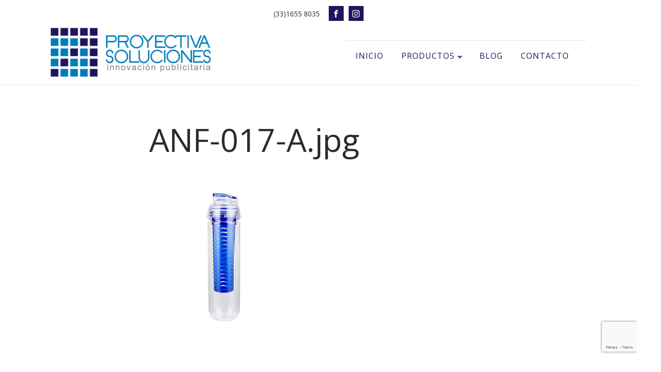

--- FILE ---
content_type: text/html; charset=utf-8
request_url: https://www.google.com/recaptcha/api2/anchor?ar=1&k=6LcwqdEoAAAAAEw0_i6a7GtYU-0RHzlh4KdPAHvl&co=aHR0cHM6Ly9wcm95ZWN0aXZhc29sdWNpb25lcy5jb206NDQz&hl=en&v=N67nZn4AqZkNcbeMu4prBgzg&size=invisible&anchor-ms=20000&execute-ms=30000&cb=su5sat91l53k
body_size: 48836
content:
<!DOCTYPE HTML><html dir="ltr" lang="en"><head><meta http-equiv="Content-Type" content="text/html; charset=UTF-8">
<meta http-equiv="X-UA-Compatible" content="IE=edge">
<title>reCAPTCHA</title>
<style type="text/css">
/* cyrillic-ext */
@font-face {
  font-family: 'Roboto';
  font-style: normal;
  font-weight: 400;
  font-stretch: 100%;
  src: url(//fonts.gstatic.com/s/roboto/v48/KFO7CnqEu92Fr1ME7kSn66aGLdTylUAMa3GUBHMdazTgWw.woff2) format('woff2');
  unicode-range: U+0460-052F, U+1C80-1C8A, U+20B4, U+2DE0-2DFF, U+A640-A69F, U+FE2E-FE2F;
}
/* cyrillic */
@font-face {
  font-family: 'Roboto';
  font-style: normal;
  font-weight: 400;
  font-stretch: 100%;
  src: url(//fonts.gstatic.com/s/roboto/v48/KFO7CnqEu92Fr1ME7kSn66aGLdTylUAMa3iUBHMdazTgWw.woff2) format('woff2');
  unicode-range: U+0301, U+0400-045F, U+0490-0491, U+04B0-04B1, U+2116;
}
/* greek-ext */
@font-face {
  font-family: 'Roboto';
  font-style: normal;
  font-weight: 400;
  font-stretch: 100%;
  src: url(//fonts.gstatic.com/s/roboto/v48/KFO7CnqEu92Fr1ME7kSn66aGLdTylUAMa3CUBHMdazTgWw.woff2) format('woff2');
  unicode-range: U+1F00-1FFF;
}
/* greek */
@font-face {
  font-family: 'Roboto';
  font-style: normal;
  font-weight: 400;
  font-stretch: 100%;
  src: url(//fonts.gstatic.com/s/roboto/v48/KFO7CnqEu92Fr1ME7kSn66aGLdTylUAMa3-UBHMdazTgWw.woff2) format('woff2');
  unicode-range: U+0370-0377, U+037A-037F, U+0384-038A, U+038C, U+038E-03A1, U+03A3-03FF;
}
/* math */
@font-face {
  font-family: 'Roboto';
  font-style: normal;
  font-weight: 400;
  font-stretch: 100%;
  src: url(//fonts.gstatic.com/s/roboto/v48/KFO7CnqEu92Fr1ME7kSn66aGLdTylUAMawCUBHMdazTgWw.woff2) format('woff2');
  unicode-range: U+0302-0303, U+0305, U+0307-0308, U+0310, U+0312, U+0315, U+031A, U+0326-0327, U+032C, U+032F-0330, U+0332-0333, U+0338, U+033A, U+0346, U+034D, U+0391-03A1, U+03A3-03A9, U+03B1-03C9, U+03D1, U+03D5-03D6, U+03F0-03F1, U+03F4-03F5, U+2016-2017, U+2034-2038, U+203C, U+2040, U+2043, U+2047, U+2050, U+2057, U+205F, U+2070-2071, U+2074-208E, U+2090-209C, U+20D0-20DC, U+20E1, U+20E5-20EF, U+2100-2112, U+2114-2115, U+2117-2121, U+2123-214F, U+2190, U+2192, U+2194-21AE, U+21B0-21E5, U+21F1-21F2, U+21F4-2211, U+2213-2214, U+2216-22FF, U+2308-230B, U+2310, U+2319, U+231C-2321, U+2336-237A, U+237C, U+2395, U+239B-23B7, U+23D0, U+23DC-23E1, U+2474-2475, U+25AF, U+25B3, U+25B7, U+25BD, U+25C1, U+25CA, U+25CC, U+25FB, U+266D-266F, U+27C0-27FF, U+2900-2AFF, U+2B0E-2B11, U+2B30-2B4C, U+2BFE, U+3030, U+FF5B, U+FF5D, U+1D400-1D7FF, U+1EE00-1EEFF;
}
/* symbols */
@font-face {
  font-family: 'Roboto';
  font-style: normal;
  font-weight: 400;
  font-stretch: 100%;
  src: url(//fonts.gstatic.com/s/roboto/v48/KFO7CnqEu92Fr1ME7kSn66aGLdTylUAMaxKUBHMdazTgWw.woff2) format('woff2');
  unicode-range: U+0001-000C, U+000E-001F, U+007F-009F, U+20DD-20E0, U+20E2-20E4, U+2150-218F, U+2190, U+2192, U+2194-2199, U+21AF, U+21E6-21F0, U+21F3, U+2218-2219, U+2299, U+22C4-22C6, U+2300-243F, U+2440-244A, U+2460-24FF, U+25A0-27BF, U+2800-28FF, U+2921-2922, U+2981, U+29BF, U+29EB, U+2B00-2BFF, U+4DC0-4DFF, U+FFF9-FFFB, U+10140-1018E, U+10190-1019C, U+101A0, U+101D0-101FD, U+102E0-102FB, U+10E60-10E7E, U+1D2C0-1D2D3, U+1D2E0-1D37F, U+1F000-1F0FF, U+1F100-1F1AD, U+1F1E6-1F1FF, U+1F30D-1F30F, U+1F315, U+1F31C, U+1F31E, U+1F320-1F32C, U+1F336, U+1F378, U+1F37D, U+1F382, U+1F393-1F39F, U+1F3A7-1F3A8, U+1F3AC-1F3AF, U+1F3C2, U+1F3C4-1F3C6, U+1F3CA-1F3CE, U+1F3D4-1F3E0, U+1F3ED, U+1F3F1-1F3F3, U+1F3F5-1F3F7, U+1F408, U+1F415, U+1F41F, U+1F426, U+1F43F, U+1F441-1F442, U+1F444, U+1F446-1F449, U+1F44C-1F44E, U+1F453, U+1F46A, U+1F47D, U+1F4A3, U+1F4B0, U+1F4B3, U+1F4B9, U+1F4BB, U+1F4BF, U+1F4C8-1F4CB, U+1F4D6, U+1F4DA, U+1F4DF, U+1F4E3-1F4E6, U+1F4EA-1F4ED, U+1F4F7, U+1F4F9-1F4FB, U+1F4FD-1F4FE, U+1F503, U+1F507-1F50B, U+1F50D, U+1F512-1F513, U+1F53E-1F54A, U+1F54F-1F5FA, U+1F610, U+1F650-1F67F, U+1F687, U+1F68D, U+1F691, U+1F694, U+1F698, U+1F6AD, U+1F6B2, U+1F6B9-1F6BA, U+1F6BC, U+1F6C6-1F6CF, U+1F6D3-1F6D7, U+1F6E0-1F6EA, U+1F6F0-1F6F3, U+1F6F7-1F6FC, U+1F700-1F7FF, U+1F800-1F80B, U+1F810-1F847, U+1F850-1F859, U+1F860-1F887, U+1F890-1F8AD, U+1F8B0-1F8BB, U+1F8C0-1F8C1, U+1F900-1F90B, U+1F93B, U+1F946, U+1F984, U+1F996, U+1F9E9, U+1FA00-1FA6F, U+1FA70-1FA7C, U+1FA80-1FA89, U+1FA8F-1FAC6, U+1FACE-1FADC, U+1FADF-1FAE9, U+1FAF0-1FAF8, U+1FB00-1FBFF;
}
/* vietnamese */
@font-face {
  font-family: 'Roboto';
  font-style: normal;
  font-weight: 400;
  font-stretch: 100%;
  src: url(//fonts.gstatic.com/s/roboto/v48/KFO7CnqEu92Fr1ME7kSn66aGLdTylUAMa3OUBHMdazTgWw.woff2) format('woff2');
  unicode-range: U+0102-0103, U+0110-0111, U+0128-0129, U+0168-0169, U+01A0-01A1, U+01AF-01B0, U+0300-0301, U+0303-0304, U+0308-0309, U+0323, U+0329, U+1EA0-1EF9, U+20AB;
}
/* latin-ext */
@font-face {
  font-family: 'Roboto';
  font-style: normal;
  font-weight: 400;
  font-stretch: 100%;
  src: url(//fonts.gstatic.com/s/roboto/v48/KFO7CnqEu92Fr1ME7kSn66aGLdTylUAMa3KUBHMdazTgWw.woff2) format('woff2');
  unicode-range: U+0100-02BA, U+02BD-02C5, U+02C7-02CC, U+02CE-02D7, U+02DD-02FF, U+0304, U+0308, U+0329, U+1D00-1DBF, U+1E00-1E9F, U+1EF2-1EFF, U+2020, U+20A0-20AB, U+20AD-20C0, U+2113, U+2C60-2C7F, U+A720-A7FF;
}
/* latin */
@font-face {
  font-family: 'Roboto';
  font-style: normal;
  font-weight: 400;
  font-stretch: 100%;
  src: url(//fonts.gstatic.com/s/roboto/v48/KFO7CnqEu92Fr1ME7kSn66aGLdTylUAMa3yUBHMdazQ.woff2) format('woff2');
  unicode-range: U+0000-00FF, U+0131, U+0152-0153, U+02BB-02BC, U+02C6, U+02DA, U+02DC, U+0304, U+0308, U+0329, U+2000-206F, U+20AC, U+2122, U+2191, U+2193, U+2212, U+2215, U+FEFF, U+FFFD;
}
/* cyrillic-ext */
@font-face {
  font-family: 'Roboto';
  font-style: normal;
  font-weight: 500;
  font-stretch: 100%;
  src: url(//fonts.gstatic.com/s/roboto/v48/KFO7CnqEu92Fr1ME7kSn66aGLdTylUAMa3GUBHMdazTgWw.woff2) format('woff2');
  unicode-range: U+0460-052F, U+1C80-1C8A, U+20B4, U+2DE0-2DFF, U+A640-A69F, U+FE2E-FE2F;
}
/* cyrillic */
@font-face {
  font-family: 'Roboto';
  font-style: normal;
  font-weight: 500;
  font-stretch: 100%;
  src: url(//fonts.gstatic.com/s/roboto/v48/KFO7CnqEu92Fr1ME7kSn66aGLdTylUAMa3iUBHMdazTgWw.woff2) format('woff2');
  unicode-range: U+0301, U+0400-045F, U+0490-0491, U+04B0-04B1, U+2116;
}
/* greek-ext */
@font-face {
  font-family: 'Roboto';
  font-style: normal;
  font-weight: 500;
  font-stretch: 100%;
  src: url(//fonts.gstatic.com/s/roboto/v48/KFO7CnqEu92Fr1ME7kSn66aGLdTylUAMa3CUBHMdazTgWw.woff2) format('woff2');
  unicode-range: U+1F00-1FFF;
}
/* greek */
@font-face {
  font-family: 'Roboto';
  font-style: normal;
  font-weight: 500;
  font-stretch: 100%;
  src: url(//fonts.gstatic.com/s/roboto/v48/KFO7CnqEu92Fr1ME7kSn66aGLdTylUAMa3-UBHMdazTgWw.woff2) format('woff2');
  unicode-range: U+0370-0377, U+037A-037F, U+0384-038A, U+038C, U+038E-03A1, U+03A3-03FF;
}
/* math */
@font-face {
  font-family: 'Roboto';
  font-style: normal;
  font-weight: 500;
  font-stretch: 100%;
  src: url(//fonts.gstatic.com/s/roboto/v48/KFO7CnqEu92Fr1ME7kSn66aGLdTylUAMawCUBHMdazTgWw.woff2) format('woff2');
  unicode-range: U+0302-0303, U+0305, U+0307-0308, U+0310, U+0312, U+0315, U+031A, U+0326-0327, U+032C, U+032F-0330, U+0332-0333, U+0338, U+033A, U+0346, U+034D, U+0391-03A1, U+03A3-03A9, U+03B1-03C9, U+03D1, U+03D5-03D6, U+03F0-03F1, U+03F4-03F5, U+2016-2017, U+2034-2038, U+203C, U+2040, U+2043, U+2047, U+2050, U+2057, U+205F, U+2070-2071, U+2074-208E, U+2090-209C, U+20D0-20DC, U+20E1, U+20E5-20EF, U+2100-2112, U+2114-2115, U+2117-2121, U+2123-214F, U+2190, U+2192, U+2194-21AE, U+21B0-21E5, U+21F1-21F2, U+21F4-2211, U+2213-2214, U+2216-22FF, U+2308-230B, U+2310, U+2319, U+231C-2321, U+2336-237A, U+237C, U+2395, U+239B-23B7, U+23D0, U+23DC-23E1, U+2474-2475, U+25AF, U+25B3, U+25B7, U+25BD, U+25C1, U+25CA, U+25CC, U+25FB, U+266D-266F, U+27C0-27FF, U+2900-2AFF, U+2B0E-2B11, U+2B30-2B4C, U+2BFE, U+3030, U+FF5B, U+FF5D, U+1D400-1D7FF, U+1EE00-1EEFF;
}
/* symbols */
@font-face {
  font-family: 'Roboto';
  font-style: normal;
  font-weight: 500;
  font-stretch: 100%;
  src: url(//fonts.gstatic.com/s/roboto/v48/KFO7CnqEu92Fr1ME7kSn66aGLdTylUAMaxKUBHMdazTgWw.woff2) format('woff2');
  unicode-range: U+0001-000C, U+000E-001F, U+007F-009F, U+20DD-20E0, U+20E2-20E4, U+2150-218F, U+2190, U+2192, U+2194-2199, U+21AF, U+21E6-21F0, U+21F3, U+2218-2219, U+2299, U+22C4-22C6, U+2300-243F, U+2440-244A, U+2460-24FF, U+25A0-27BF, U+2800-28FF, U+2921-2922, U+2981, U+29BF, U+29EB, U+2B00-2BFF, U+4DC0-4DFF, U+FFF9-FFFB, U+10140-1018E, U+10190-1019C, U+101A0, U+101D0-101FD, U+102E0-102FB, U+10E60-10E7E, U+1D2C0-1D2D3, U+1D2E0-1D37F, U+1F000-1F0FF, U+1F100-1F1AD, U+1F1E6-1F1FF, U+1F30D-1F30F, U+1F315, U+1F31C, U+1F31E, U+1F320-1F32C, U+1F336, U+1F378, U+1F37D, U+1F382, U+1F393-1F39F, U+1F3A7-1F3A8, U+1F3AC-1F3AF, U+1F3C2, U+1F3C4-1F3C6, U+1F3CA-1F3CE, U+1F3D4-1F3E0, U+1F3ED, U+1F3F1-1F3F3, U+1F3F5-1F3F7, U+1F408, U+1F415, U+1F41F, U+1F426, U+1F43F, U+1F441-1F442, U+1F444, U+1F446-1F449, U+1F44C-1F44E, U+1F453, U+1F46A, U+1F47D, U+1F4A3, U+1F4B0, U+1F4B3, U+1F4B9, U+1F4BB, U+1F4BF, U+1F4C8-1F4CB, U+1F4D6, U+1F4DA, U+1F4DF, U+1F4E3-1F4E6, U+1F4EA-1F4ED, U+1F4F7, U+1F4F9-1F4FB, U+1F4FD-1F4FE, U+1F503, U+1F507-1F50B, U+1F50D, U+1F512-1F513, U+1F53E-1F54A, U+1F54F-1F5FA, U+1F610, U+1F650-1F67F, U+1F687, U+1F68D, U+1F691, U+1F694, U+1F698, U+1F6AD, U+1F6B2, U+1F6B9-1F6BA, U+1F6BC, U+1F6C6-1F6CF, U+1F6D3-1F6D7, U+1F6E0-1F6EA, U+1F6F0-1F6F3, U+1F6F7-1F6FC, U+1F700-1F7FF, U+1F800-1F80B, U+1F810-1F847, U+1F850-1F859, U+1F860-1F887, U+1F890-1F8AD, U+1F8B0-1F8BB, U+1F8C0-1F8C1, U+1F900-1F90B, U+1F93B, U+1F946, U+1F984, U+1F996, U+1F9E9, U+1FA00-1FA6F, U+1FA70-1FA7C, U+1FA80-1FA89, U+1FA8F-1FAC6, U+1FACE-1FADC, U+1FADF-1FAE9, U+1FAF0-1FAF8, U+1FB00-1FBFF;
}
/* vietnamese */
@font-face {
  font-family: 'Roboto';
  font-style: normal;
  font-weight: 500;
  font-stretch: 100%;
  src: url(//fonts.gstatic.com/s/roboto/v48/KFO7CnqEu92Fr1ME7kSn66aGLdTylUAMa3OUBHMdazTgWw.woff2) format('woff2');
  unicode-range: U+0102-0103, U+0110-0111, U+0128-0129, U+0168-0169, U+01A0-01A1, U+01AF-01B0, U+0300-0301, U+0303-0304, U+0308-0309, U+0323, U+0329, U+1EA0-1EF9, U+20AB;
}
/* latin-ext */
@font-face {
  font-family: 'Roboto';
  font-style: normal;
  font-weight: 500;
  font-stretch: 100%;
  src: url(//fonts.gstatic.com/s/roboto/v48/KFO7CnqEu92Fr1ME7kSn66aGLdTylUAMa3KUBHMdazTgWw.woff2) format('woff2');
  unicode-range: U+0100-02BA, U+02BD-02C5, U+02C7-02CC, U+02CE-02D7, U+02DD-02FF, U+0304, U+0308, U+0329, U+1D00-1DBF, U+1E00-1E9F, U+1EF2-1EFF, U+2020, U+20A0-20AB, U+20AD-20C0, U+2113, U+2C60-2C7F, U+A720-A7FF;
}
/* latin */
@font-face {
  font-family: 'Roboto';
  font-style: normal;
  font-weight: 500;
  font-stretch: 100%;
  src: url(//fonts.gstatic.com/s/roboto/v48/KFO7CnqEu92Fr1ME7kSn66aGLdTylUAMa3yUBHMdazQ.woff2) format('woff2');
  unicode-range: U+0000-00FF, U+0131, U+0152-0153, U+02BB-02BC, U+02C6, U+02DA, U+02DC, U+0304, U+0308, U+0329, U+2000-206F, U+20AC, U+2122, U+2191, U+2193, U+2212, U+2215, U+FEFF, U+FFFD;
}
/* cyrillic-ext */
@font-face {
  font-family: 'Roboto';
  font-style: normal;
  font-weight: 900;
  font-stretch: 100%;
  src: url(//fonts.gstatic.com/s/roboto/v48/KFO7CnqEu92Fr1ME7kSn66aGLdTylUAMa3GUBHMdazTgWw.woff2) format('woff2');
  unicode-range: U+0460-052F, U+1C80-1C8A, U+20B4, U+2DE0-2DFF, U+A640-A69F, U+FE2E-FE2F;
}
/* cyrillic */
@font-face {
  font-family: 'Roboto';
  font-style: normal;
  font-weight: 900;
  font-stretch: 100%;
  src: url(//fonts.gstatic.com/s/roboto/v48/KFO7CnqEu92Fr1ME7kSn66aGLdTylUAMa3iUBHMdazTgWw.woff2) format('woff2');
  unicode-range: U+0301, U+0400-045F, U+0490-0491, U+04B0-04B1, U+2116;
}
/* greek-ext */
@font-face {
  font-family: 'Roboto';
  font-style: normal;
  font-weight: 900;
  font-stretch: 100%;
  src: url(//fonts.gstatic.com/s/roboto/v48/KFO7CnqEu92Fr1ME7kSn66aGLdTylUAMa3CUBHMdazTgWw.woff2) format('woff2');
  unicode-range: U+1F00-1FFF;
}
/* greek */
@font-face {
  font-family: 'Roboto';
  font-style: normal;
  font-weight: 900;
  font-stretch: 100%;
  src: url(//fonts.gstatic.com/s/roboto/v48/KFO7CnqEu92Fr1ME7kSn66aGLdTylUAMa3-UBHMdazTgWw.woff2) format('woff2');
  unicode-range: U+0370-0377, U+037A-037F, U+0384-038A, U+038C, U+038E-03A1, U+03A3-03FF;
}
/* math */
@font-face {
  font-family: 'Roboto';
  font-style: normal;
  font-weight: 900;
  font-stretch: 100%;
  src: url(//fonts.gstatic.com/s/roboto/v48/KFO7CnqEu92Fr1ME7kSn66aGLdTylUAMawCUBHMdazTgWw.woff2) format('woff2');
  unicode-range: U+0302-0303, U+0305, U+0307-0308, U+0310, U+0312, U+0315, U+031A, U+0326-0327, U+032C, U+032F-0330, U+0332-0333, U+0338, U+033A, U+0346, U+034D, U+0391-03A1, U+03A3-03A9, U+03B1-03C9, U+03D1, U+03D5-03D6, U+03F0-03F1, U+03F4-03F5, U+2016-2017, U+2034-2038, U+203C, U+2040, U+2043, U+2047, U+2050, U+2057, U+205F, U+2070-2071, U+2074-208E, U+2090-209C, U+20D0-20DC, U+20E1, U+20E5-20EF, U+2100-2112, U+2114-2115, U+2117-2121, U+2123-214F, U+2190, U+2192, U+2194-21AE, U+21B0-21E5, U+21F1-21F2, U+21F4-2211, U+2213-2214, U+2216-22FF, U+2308-230B, U+2310, U+2319, U+231C-2321, U+2336-237A, U+237C, U+2395, U+239B-23B7, U+23D0, U+23DC-23E1, U+2474-2475, U+25AF, U+25B3, U+25B7, U+25BD, U+25C1, U+25CA, U+25CC, U+25FB, U+266D-266F, U+27C0-27FF, U+2900-2AFF, U+2B0E-2B11, U+2B30-2B4C, U+2BFE, U+3030, U+FF5B, U+FF5D, U+1D400-1D7FF, U+1EE00-1EEFF;
}
/* symbols */
@font-face {
  font-family: 'Roboto';
  font-style: normal;
  font-weight: 900;
  font-stretch: 100%;
  src: url(//fonts.gstatic.com/s/roboto/v48/KFO7CnqEu92Fr1ME7kSn66aGLdTylUAMaxKUBHMdazTgWw.woff2) format('woff2');
  unicode-range: U+0001-000C, U+000E-001F, U+007F-009F, U+20DD-20E0, U+20E2-20E4, U+2150-218F, U+2190, U+2192, U+2194-2199, U+21AF, U+21E6-21F0, U+21F3, U+2218-2219, U+2299, U+22C4-22C6, U+2300-243F, U+2440-244A, U+2460-24FF, U+25A0-27BF, U+2800-28FF, U+2921-2922, U+2981, U+29BF, U+29EB, U+2B00-2BFF, U+4DC0-4DFF, U+FFF9-FFFB, U+10140-1018E, U+10190-1019C, U+101A0, U+101D0-101FD, U+102E0-102FB, U+10E60-10E7E, U+1D2C0-1D2D3, U+1D2E0-1D37F, U+1F000-1F0FF, U+1F100-1F1AD, U+1F1E6-1F1FF, U+1F30D-1F30F, U+1F315, U+1F31C, U+1F31E, U+1F320-1F32C, U+1F336, U+1F378, U+1F37D, U+1F382, U+1F393-1F39F, U+1F3A7-1F3A8, U+1F3AC-1F3AF, U+1F3C2, U+1F3C4-1F3C6, U+1F3CA-1F3CE, U+1F3D4-1F3E0, U+1F3ED, U+1F3F1-1F3F3, U+1F3F5-1F3F7, U+1F408, U+1F415, U+1F41F, U+1F426, U+1F43F, U+1F441-1F442, U+1F444, U+1F446-1F449, U+1F44C-1F44E, U+1F453, U+1F46A, U+1F47D, U+1F4A3, U+1F4B0, U+1F4B3, U+1F4B9, U+1F4BB, U+1F4BF, U+1F4C8-1F4CB, U+1F4D6, U+1F4DA, U+1F4DF, U+1F4E3-1F4E6, U+1F4EA-1F4ED, U+1F4F7, U+1F4F9-1F4FB, U+1F4FD-1F4FE, U+1F503, U+1F507-1F50B, U+1F50D, U+1F512-1F513, U+1F53E-1F54A, U+1F54F-1F5FA, U+1F610, U+1F650-1F67F, U+1F687, U+1F68D, U+1F691, U+1F694, U+1F698, U+1F6AD, U+1F6B2, U+1F6B9-1F6BA, U+1F6BC, U+1F6C6-1F6CF, U+1F6D3-1F6D7, U+1F6E0-1F6EA, U+1F6F0-1F6F3, U+1F6F7-1F6FC, U+1F700-1F7FF, U+1F800-1F80B, U+1F810-1F847, U+1F850-1F859, U+1F860-1F887, U+1F890-1F8AD, U+1F8B0-1F8BB, U+1F8C0-1F8C1, U+1F900-1F90B, U+1F93B, U+1F946, U+1F984, U+1F996, U+1F9E9, U+1FA00-1FA6F, U+1FA70-1FA7C, U+1FA80-1FA89, U+1FA8F-1FAC6, U+1FACE-1FADC, U+1FADF-1FAE9, U+1FAF0-1FAF8, U+1FB00-1FBFF;
}
/* vietnamese */
@font-face {
  font-family: 'Roboto';
  font-style: normal;
  font-weight: 900;
  font-stretch: 100%;
  src: url(//fonts.gstatic.com/s/roboto/v48/KFO7CnqEu92Fr1ME7kSn66aGLdTylUAMa3OUBHMdazTgWw.woff2) format('woff2');
  unicode-range: U+0102-0103, U+0110-0111, U+0128-0129, U+0168-0169, U+01A0-01A1, U+01AF-01B0, U+0300-0301, U+0303-0304, U+0308-0309, U+0323, U+0329, U+1EA0-1EF9, U+20AB;
}
/* latin-ext */
@font-face {
  font-family: 'Roboto';
  font-style: normal;
  font-weight: 900;
  font-stretch: 100%;
  src: url(//fonts.gstatic.com/s/roboto/v48/KFO7CnqEu92Fr1ME7kSn66aGLdTylUAMa3KUBHMdazTgWw.woff2) format('woff2');
  unicode-range: U+0100-02BA, U+02BD-02C5, U+02C7-02CC, U+02CE-02D7, U+02DD-02FF, U+0304, U+0308, U+0329, U+1D00-1DBF, U+1E00-1E9F, U+1EF2-1EFF, U+2020, U+20A0-20AB, U+20AD-20C0, U+2113, U+2C60-2C7F, U+A720-A7FF;
}
/* latin */
@font-face {
  font-family: 'Roboto';
  font-style: normal;
  font-weight: 900;
  font-stretch: 100%;
  src: url(//fonts.gstatic.com/s/roboto/v48/KFO7CnqEu92Fr1ME7kSn66aGLdTylUAMa3yUBHMdazQ.woff2) format('woff2');
  unicode-range: U+0000-00FF, U+0131, U+0152-0153, U+02BB-02BC, U+02C6, U+02DA, U+02DC, U+0304, U+0308, U+0329, U+2000-206F, U+20AC, U+2122, U+2191, U+2193, U+2212, U+2215, U+FEFF, U+FFFD;
}

</style>
<link rel="stylesheet" type="text/css" href="https://www.gstatic.com/recaptcha/releases/N67nZn4AqZkNcbeMu4prBgzg/styles__ltr.css">
<script nonce="VJv__nzkjW3kBnU5m40yUw" type="text/javascript">window['__recaptcha_api'] = 'https://www.google.com/recaptcha/api2/';</script>
<script type="text/javascript" src="https://www.gstatic.com/recaptcha/releases/N67nZn4AqZkNcbeMu4prBgzg/recaptcha__en.js" nonce="VJv__nzkjW3kBnU5m40yUw">
      
    </script></head>
<body><div id="rc-anchor-alert" class="rc-anchor-alert"></div>
<input type="hidden" id="recaptcha-token" value="[base64]">
<script type="text/javascript" nonce="VJv__nzkjW3kBnU5m40yUw">
      recaptcha.anchor.Main.init("[\x22ainput\x22,[\x22bgdata\x22,\x22\x22,\[base64]/[base64]/MjU1Ong/[base64]/[base64]/[base64]/[base64]/[base64]/[base64]/[base64]/[base64]/[base64]/[base64]/[base64]/[base64]/[base64]/[base64]/[base64]\\u003d\x22,\[base64]\\u003d\x22,\x22wrfCj8OdWcO4ZT3CvMOUw4dFw7/[base64]/CkMK4UMOnRsOiLsKoEcO9wqlOEzHDlcOqMmDDocKbw40cK8OLw4Vmwq/[base64]/Cq8KFw47CgsO9asOdw7gYwqTCiMK/ImkfUzIoI8KXwqXCo1HDnlTClTsswo0GwoLClsOoA8K/GAHDin8Lb8ObworCtUxJRGktwrDChQh3w6peUW3DsgzCnXE5CcKaw4HDvMKNw7o5CHDDoMOBwqLCksO/AsOqasO/f8KAw7fDkFTDkzrDscOxGcK6LA3Ckzl2IMOrwrUjEMOxwpEsE8KTw4pOwpBsOMOuwqDDgcKTSTcUw4DDlsKvOTfDh1XCgMO0ETXDoyJWLX1Zw7nCnWbDniTDuQ8dR1/[base64]/DusOSw4MZw6HCisKKwpHCucKODkDCiwFgw5LCgVPChG/DnsOew5sSZ8KhWsKHGgzClxUsw5zCo8K4wohLw5PDpcKmwrbDiGM7B8Osw6HCsMKYw51da8OQRyzChsOFFQ7DvsKkVMKIf3dwZk1cwoEcB09UYMOITMKUwqHCjcKlw5Yvf8OLccKCOBRqAMKww7/DjF3DtHHCiWzCqXIyIcOXTsOmw6hvw6U5wp9AFhzCs8K+XBjDhcKEWsKZw59uw7ZFDcKiw7fCiMO8wrTCiRHDkcKEw6fCvsK2Yn7CrHUxXMODwrvDocKdwqdRKCg3ESzCpCFawofCnlwrw7jCnMOUw5bDo8OrwqzDnWzDnsOBw4/DgmrDqk3DkcK7ODphwpd9Y0HCjsObw6PCrXfDikHDisOlNhVcwrwZwoYFdBY7R1wcXxRxL8KLOsOTBMK7wrrCqSnCqcKHw6BBMitFE2vCoVsaw4/ChsOGw5jCvlxTwoTDrB5ow4XCoB1nw7InXMKywp1FCMKcw40Yaggww4fDmkR6N1koXsK0w6wfQDIHFMKkYijDtsKqExHChcK/PsKfDlLDo8K1w6NeNcOEw6lkwqrCsnRrw4LCnnnDhG/DgMKfw5XCqCJ8TsO+w4oSUz3CusK0FUQkw40MJ8KRVTFAVMO/wp9JB8Knw53DqgvCrcKGwqAEw61kAcOiw4A+XFc2QTFAw44aX1TDk3Rew5fCo8OUTmJydcKVJsKwNlJVwrXChG97VUtOH8KPwoTDuREuwrVEw4B5PGTCkFTClcK3O8KhwpbDs8KBwpvCn8OnBRzCqMKVFy/Cn8OJwo5HwqzDvsKFwphiYsO0woEKwp1zwp7DtFV4w7ZOYsOFwpwtFsKZw7rCicO+w5A0wrrDuMOjWsKGw6tKwqbCpwdeJsKKw54Rwr7DtSTCszrDsycYw65ZYHbCi0fDoAYIwrfDg8OMaVh3w7NEdFzCmcO2w7fCih/DoBrDjz3Cr8OtwpBMw78aw77CoHDCvMK1eMKfwoATZ2ttw5wbwrgNWlpPQcKBw4pGw73DgS4/wq3CmGHCmFrCk29+wqjCusKRw5/CkyAywqJjw7RCNMONwo/[base64]/Dm8Ksw7fDtAVAwq5uScKzCMKDM8OMwrHCocO/[base64]/Dr8OAYQHDuTJgwo1hw4xrwqLDlMK4wp8TFsKlWxXCuhvDvRTCvjzCl14pw6/DicKPayg2wrBaXMOow5N2JsOyGH49bsKtccOhW8KtwoXCjlTDt3QaV8OcAzrCnMKDwqDDmWNNwo5DPcKlDsKFwqLDqSZew7fDoX5Gw6bCiMKGwo7DrMKlw6zDnVPDlxhow5DCllDCvsKAPmMAw5fDrsOII3nCt8Obw5g3FgDDgl/Cu8Kjwo7CrxAtwofCrQTDoMONw7QWwoA1w5rDvDgkEMKFw5zDsWp+SMOFYcOyF0/[base64]/DqjrDh8Kyw6vCtgwMwrzCtBLDi8KKAhQjWRnDk8O3eyfDr8K9wrcFw6HCq2wAw7pzw4zCkiLDuMOSw7LCt8OtMMOyGMOLCMOcAcOfw68KUsOtw6bDp217fcOtHcKgP8OhGcOODQXCg8KkwpU6QVzCrXrDkcOpw6PCjT8RwolLwp7CgDrCoX5/wrrDkcONw6/[base64]/[base64]/wq5Lw5bCkMO0ay0Qw5EwwobCiC7CkcKnU8OjAWTDpcKkwrwNw5UAw7TCi33Drk0pw7oBE33DiAMBDsO2w6rDv1JBw6zCnsOAY3IHw4PCiMOUw4fDkcOvVB12wpA/wobCrCcwTRXDvjzCusOJwrDCgxlPOMKmJcOIwqDDr27CtEDChcKAPwcJwqo/SXHDpMKSCcOvw4zCsH/[base64]/[base64]/[base64]/wobDkxnCr8KNwooFwpHCiQI1MFbCscOMwplCEEgbw7pCwq54XMKcwofChmAywqEDIAvCqcKCwq1Uw4zDlMKoZ8KlAQJZLStSe8O4wqzCi8K6bh5Cw51Cw6PDqsOcwowmw7rCqH58w6nCl2bCmEfCrMO/wpcwwqLChsOiwogFw4XDicOdw53DscOPZcODB2TDl0oLwo3CvcKjwo1EwpzDjcOlw6EdHWXDg8Otw5MRw7VhwrnCvElrw4MZw5TDtWF3w5x8E1nDnMKgwpURPVQmwqPCrMOUCVR/HsKvw7k9w6xuXwICaMOlw60pBUR8ZRMSwplCA8Kfwr5Owr4aw6XCksK+w5FrBMKkZFbDkcOvwqTDqsK7w5tFDcOGVcOVw5rCsDRCKcKIw7jDl8KpwrkCw5HCh2UOb8KRZnwUGcOpw48MWMOCUsONInjCunIeE8OsVm/DuMKpDmjChMOEw7XCnsKkKsOYwqnDqxTCmcOIw5XDqSXDkmDCu8O2OsKfw48TWzVvw5dONxZHw4/DhMKYwofDisKswpXCmsKnwrJRecOaw57CiMOiw5IbZgXDo1URJXY9w6MSw45Ewq/CsAnDmmQGMxXDscODT3vCpwHDh8OtGDbClcK8w4/[base64]/wqDDgTk/[base64]/[base64]/DvF1FTcOywrbDswhfwqFAQ8KHwrLCv8Kjw5txPsOlGBBmw7jCu8KjdcO6QsKPOMKowrAuw6HDkCc5w55xURk+w5DDlsO0woXCmUgLfMObw4nCqcK9fcO8BsOPXB8qw79Pw57ChcK5w4/DgsOtLcOxwptGwqoUXMOWwpvCik9wYcObO8O3wpJ5VnXDgVfDvw3DjUzDqMK4w41kwq3Dh8Klw6xZPA/CpTjDkRpjw7IpTGTCjHzDo8K/w5JUG0Vrw6PDosKpw6HCgMKrCmMow6YUwo11XztKS8KHWD7DncOtw7DCpcKswpjDiMOHwprClTHDlMOOCTTChQQYH29pwpHDi8O8BMKqGcKjBWTDqsKRw41eG8O/[base64]/wqxiX0TDjTjCpXnCv0Bsw4fCqsOrQ8Oewo7DrcOVw6XCqsKwwr/Dq8K3w7bCq8OHFV9mdE4vwr/CkRFAZcKNJsOCGsKcwodOwofDoyRfwpkCwpwNwoNvfjQGw5cMDmk/[base64]/Dp0vCpVzDn8OCeD1IZRoxw5PDpWdKLsKvwp53w7w/wqHDiGfDj8OsLsOAYcKjPsOCwqV8woQhWnkYGmhQwrM4w7wXw5cpSjzCksKgV8OswotUw4/Cp8Omw6bCikJiwprCr8KFecKSwrfCq8KUG1XCiAPDvsKGwrrCrcKfc8OEQj3DrsKdwpDDrxHCscO/LzbCgcKXI1tmwrJvw5PDqTPDrizDm8OvwolFKgHDumvDqcO+PcOkdcK2V8OdUnPDgUJVw4FEbcOyRwVrSiJ/wqbCpMOHDmXDicONw4/[base64]/DhcOdfcKvwrlNd0XCqcKlFD8+wpIkJh5AGlgTw5TCvcOkwrhLwobCncOjEcOuKsKbA3HDv8KyHsODPcKjw75iWAPChcOVG8ObDMKNwqxpHBZ+wrnDlHcvGcO0wojDlcKYwpBfw4DDmhZ/HDJnMMKiZsK6w6cTwrdTOsKrSnltwofCjkvDgHvDoMKcw7jClcKmwr4Fw5p8PcO/w4LCscKLW3/[base64]/b8KFw4DDtcOIw5k9w5fCiVUgJ1zCjMKnw4bDpz/DrcKiwrIgd8OrAsOgFcK2w7NLwp7DkDDDsADCnWDDghzCmBbDl8OmwopVw7bClMOIw6Fyw6lrwq0Rw4UNwqbCn8OUeTbDqG3ChA7ChsKRcsOhesKFDMOFaMODX8KbDxk5bA/[base64]/MSbCvQ7Cj1XDhMKWMVZnwp/DscOow45/VRFmwobDqj3DsMKveRzClMO6w67CkMK2wp7CrMKFw6w9wovCok/CmADCr3zDv8K9cjbDnMK6CMOaUMOhUXlsw5/CjkfCgFAXwobCrMKlwqt3OcO/KipKX8KXwoQNw6TDhMKMHMOUTwxdwrHCq3zDs1ZrJBLDusO9wrpdw7VpwrfCvlfCtsOCb8OUw7wtNsO5IcKHw73Du08QOcOZflnCpQ3Dm281RMKywrnDmUkXXMKhwol1MMOxaizCnMKoFMKlbMK/FQDChsODDMKmMSQOQEDDhcKLLcK2wpl1AU5Ww5QlesKCw6HDjcOOHcKFwqR/dU3Dim7Cvlt1CsKLLsOPw6XDsyHDtMKkAsOZIF/CtsOZIWEpYhjCqjPCi8Oiw4HDrCzDhWB/w5xSXQc8AHBQc8KpwoXCpgrCqhXCqcOYw7UYwoF/w5QqU8K+c8OGwrp8Uzs+P2DDgG1GUMOcwocAwqrDtsK3CcKVwqPCkcKSwpXCsMOdfcKMw7V+D8OPwovCrMKzwrjDqMOZwqgdVsK9LcOvw4rDsMOMwooawo/Cg8OGQDN/[base64]/[base64]/DlRR3IsOmwp3Cj8KuDBp/UMKew4lSwozDnGbCpcK9Qn9Pw58Cwpc/fcKmbF8aJcOSDsOSw5vDhUA2wq9Kw77Dh14Sw58Ew4HDmcOuYsKfw7vCtzI5w4MWLxI5wrbDv8KTw4HCicKEe07CuVXDjMKRdSAtHn3CjcK6H8Oadz1mPwgeSXnDpMOxXGJLKmdqwoDDjDLDusOPw74bw6TCmFo6w64WwoJ3BEPDicOMVcO/wpzCt8KHUcOCUsOxYQVjYg9fFW9Pw6vCozXCmX42ZRfDlMKVYhzDmcKxP0vDkSB/e8KTblPDj8KawqfDtR4SeMKRVsOMwoIRw7XCl8OCfwwTwrjCosOcwqgjcQXCvsKuw5Fow73CgMOTecO4UD4KwqXCuMOXwrN5wpjChHfDiBIVVsKRwqslBUMnHcKUY8ORwojCisKiw63Dv8KDw61rwprCsMO/G8ObFsOgbxLCs8OCwqJaw6cuwp8dZSnDpizCpgZKJMKGOWXDm8KsB8KGRFDCvsOJH8OrenbDuMKmXQ3Dqx3DnsOZFcKuGB7DgcKURikPNFl5W8OUERUUw4BoZsO/wr5Gw5HCmHgQwr3CjMKWw6/[base64]/w5rDuMKjwrURwodqFMOWUy7Cl2HDhF3CgcOJGMOgw7tJHMOMbsOCw6PCnsOKGMOoRcKIw7rCi1oyX8KSXW/CrR/[base64]/[base64]/wp3DuwPCnkrCiX9DIMOmwpQ+CSdVE8KQwolJw7/CmMOPw4RDwrvDgiFnwoHCkgrDucKNw65WbmPCvnDDhF7Cl0nDlsO4wrgMwqDDilMmF8K2VVjDlU5TNTzCnxXDp8OSw5vCsMOjwo7DgjLDg0QaXsK7w5HCq8KvP8Kqw6VMw5HDlcKLwpoKw4sMw4xMMsKuwppjT8Ozw78/w6BuacKJw7t6w4HDl05AwoLDo8KxUnbCtBo6NRrChsK0bcOMwpvCrMOHwowJIH7DusOww6vCt8K6XMOlKAfCkChyw4lUw77CscKOwprClsKAdsK6w4BVw6MvwpDCmsKDVlRuG2x5wqgtwoAPwo3Cj8K6w7/[base64]/[base64]/Cn3PDmsOOw5tfBTjCo8KrwqTCnsOKwo7Cv8O9w6pkeMKzFAguwrnCiMOoWyHCskdNScK5IC/DnsK/wpNpNcO1wqNBw7zCgcOsUzgUw5rCssKJMRk/wovDqlnDr07DrsKAKMKyHXQLw7nDmAjDlhTDkGh+w4FbGsOiwpXDo0xLwqt/w5EwXcOFw4ckJSzCvQ/CjsKzw41QFsOKw6F7w4dew7ptw4tcwpA2w6HCr8OKLnfDiyF/wqkAw6LDqUfDpUJnw4tEwrpjw64uwprDqSwiaMK+BsOaw4vCnMOHw6lLwpzDvcKxwq3DvUgowqEJw7rDrDvCvC/DjUfCiH3Cg8O2w5XDgMOSS2RIwpw9w6XDoXTCicKqwpjDsgZWDWLDvsKiYFkEIsKoeRtUwqTDrSfDlcKlNXPCvcOAd8OOw57CtsOSw4nDtcKQwrTChA5gwog4ZcKGwogHwqlXwqnCkCHCn8O1XiHChMOPWDTDq8OUdWBQH8OPRcKPw5/CosONw5/Dn0I0AUHDr8KswpFPwrnDoWzCksKew6zDv8OzwoMQw57DrcKSWwXDtwBSIx3DpAp9w5hFJHHDgjXCv8KWRSPCvsKpwpkECQJKB8OuB8K8w7/DrsKhwobClksJSG/CgsOQP8KZw4x/Wn7Dh8K4w6rDvxMXURLDhMOpX8KBwrbCtQNAwpFawrDDo8KySsOTw5/DmVXClj1cw4bDhg9WwrbDlcKswojCjsK0XcKFwpLCr2LClmfDm0dBw4XDrlTCssKpH31fbcO+w5/DgRttIhnDmMOgCsOFwpDDmCvDnMOKDcOZHUBWUcOHe8OVThAoZ8O8LcK8wp/Cq8OGwqnDshECw4Zxw6fDgMOxB8KVEcKqGMOCXcOGUsKpw73DkUjCoFTDtFdOKcORw4LCsMOewobDvMK9OMOlwqDDulEVECjCvgnDqB1hL8Knw7TDjnPDjlYwHMOrwp5twp9JWGPCgEs1CcK4wr7ChcOGw691asK5JcKAw6oqwqV/w7LDlcKQwqxeZwjCicK4w4s4wpwFEMOuesK+w4jDmwwgdsO2B8Kow4LDhcO8UWVMw6rDmQ7DhTPCkUlOClYEMgfDg8OSOwASw4/CjEfCnUDClMKowp/Di8KEbzHCtCXCvyIrakzCuELCtjPCjsORSj7DlcKrw6LDu1BTw6FRw6LDiDbDn8KIWMOKw4rDvMOowoHCvhQlw4bDhgFXw4rCssKHwqrCmWFowpvCg3bCpsK7AcKPwrPChxI8woh6QGTCtcKcwoIywrxGcztnw6LDuER4w7pQwo/DqSwHbRV/w5kawo/CjlE9w5tuwrjDm3jDm8O+FMOWw6PDtMKveMO6w4EgWMOkwp5OwrEGw5PDk8OFI1B0w6rCkcOLwr9Iw7fCmyfCgMOLTQDCmztVwrrDl8K3w5AbwoBhdMK+SSpbBF5RG8KNPMKZwpM/[base64]/ClQ7CuMKnEsOvA8KPMBvCtVU3DsO+w57Cu8OqwrJMw7PCu8KLO8OVMlN4PMKgPQZAaF7CkcK1w7Qrw6PDtizCs8KsXcKyw5MyeMKsw4TCpMKYRA/[base64]/Cq8OEw73CusK3w6VtJWAbwrrDnFHDh8KaIXF4UcKuEE1Pwr3DjcOIw4fDug92wqY7w4JOwpDDicKgJnJywoDDg8OeBMKBw5FwN3LCsMOuDnEgw619c8KIwr3DhyLCoUrCmcO2EWbDhsOEw4PDi8ORaXTClMOmw48kZmrDg8KcwqRRwobCoHBkQlPCgy7CmMO/cQTCr8KqHkA+FsOwKMKhC8OwwpMgw5zCuDR9KsOSQMOBK8KZQsK7eRbDt03CsEnDjsKGP8OkPcKRw5R8cMKQV8KuwrgbwoE5GnQWY8OAVQ3Ci8KkwqLDlcKRw7nCmcOGOcKETMOPc8OMHMO6wo5awr/Chw3Cq2tRUHfCosKqcEbCtyg3BVLDtkJcwo0kCsKkWBDCnChCwpkhwqzCnDnDq8Oiw6pew7wqw4IhYi3DvcOmw5JHfWRNwofCoxTCu8O4CsOjb8Kiwq/CpBcnPA1PKSzColrChHnDp0jDoQwsWggZRMKxHnnCol3CkGHDkMKmw53Cu8OzMMO4wqcGJ8KbFMOTwrzDmW3CpyQcYMKewqpHXn9nH3kMAsKYWUDDr8KSw5Ebw5UKw6dBHXLDjSnCqcO3w5TCuFkQw4fCj119w6bDlhTDkCwjMjjDlsK4w6zCssOlw759w7/Djj7CisOgw7bCtGDCgAPCnsOqSwhMGMOLwpJuwobDhWVuw6pNwrlOHcOYw6YdSDrCicKwwoVhwq8+f8OZVcKDwrVLwqUyw4Faw6DCvgLDtcODZW/DvX10wr7DmMOjw5BQFDHDtMKFwrhqwoBLHQnCgUwpw5jCl0RdwqYqw4zDowrDjsK3IhQ7w6xnw7hrfsKXw6FHw6vCvcK1FjBteVgFGyMYHG/DrMOZByJgw6PDkMKIw7vClsOUwotHw67CscKyw7XCgcOiUUJdw4E0DsOHw73Ci1LDmMOnw7xjwrBmHcOFOcKbZHTDjsKIwoLDnkg1dRRiw40tYcK8w5LCoMO1UEkkw7hCI8KBQG/DicOHw4ZzP8K4LADDicKDWsKJKlADVMKGCzQ4ARE7wrvDqsOcasOjwpBZVz/[base64]/CozpKDizCkMOuw77CtMOZwoPDiHNSwphSwoLDqVrCusKCecOgwpbCnMOdYMOee0EfMcOvwrrDsAXDqMOpZsKAwophwpUjw6XDg8O/w5PCg3DCtsKjacKvw67DhcOTXsKXw6N1w6oaw5QxD8KIwqY3wrkaYQvDsETCosKDccOPwoHDhnbCkDBHfVTDqcOIw6bDgcOrwqrDg8OIwr3CsSPDgmRiw5J0w7LCrsKrwr3Dg8KJwrrCgQjCp8OjJ3tPVAFEw4LDuDHDisKScsOFBcO5w7/Cj8OqFcO4w77ClU3DtMOdbsOpJE/[base64]/DvcOhPljCnX0kB8OtIEzCtcOtAMKXeA1/[base64]/FsKvBMKhwoZ/MMKRZ8OCwpXDpmg+w65zwp0EwoA4MMKgw7xIw6Ymw4tGwpzCsMOOwpBuFnDDtsKSw4oUTsKew4YHwpc8w7XCtGLChmJ/[base64]/[base64]/YcKuw6wnw4nDoCTCr8K5wozDl8KFd8Olwp5mwqfDgMOuwpocw5rCqMKuLcOgw7UQccOOVSxew43CvsKNwqEBElrCoG7CsDdJWA4fw5bCh8O/w5zCgcKqC8OWw7vDl00/[base64]/bkIPw5scGD9qUcKUa8O3ccKiwpXDpcO4wqVWw6YXXcOXwoFcWEg8wpHDuE04KsKqfAYcw6HDscKQw4A4w53Dn8KBb8OJw4vDpw/Cj8OoK8OLwqnDvELCsRbCgsOFwrdDwpTDoVXCksO/[base64]/[base64]/bcOIDMO3T8Kzwro9CMOfRMKCdMOnw4TCpMKAXFEmLzA3DgN+w71EwpzDnsKIS8OrUgfDpMKkfkoYfMOGCMO8woDCr8OeSiN4w7/[base64]/SnnDqivDgcKLP1J8RTJ8D2TCqTVUK0MMwoTCqMKtIcONN09Kwr/[base64]/V8OUbHIaw4AuBFp8wogTwrLCi8KjwrHDk8OdWwdIw7PCqsKyw6VrMcO6PibCgcKkw48Vw5F8RhvDk8OQGRBicAnDlifCtBAQw6dQwrc6DMKPw55UJMKWw59fUMKGw5MIOQgANzohwr/CglJMbi/CkFYyLMKzDDEcL2dpXxomGsOPw7DDusK0w6dzwqIcMsOlZsOzwr1Uw6LDnsOkDV8mEh7CnsKZwplfNsOVwrnCphVzw6bDmzfCsMKFMMORw7xECG4fCCUewp8GZVHDoMKRJMK1U8KobcO3wpfDmcOuK15pJ0LCucOuQCzCoVXCnVMAw6gVX8OjwoBSw5jCuXY/w6LDgcKiw7NaIcK4wqzCsXbCrcKFw5ZAWyomwpjCpcOYwqLDsBohSCMyHG/CpcKYw7TCosOUwrF/[base64]/CjhorWg5Mwok6C1QwOgTDg8OMHMKfZFNtLmXDl8OFAQTDtsOORh3Dr8OeEcKqwq96wpFZSFHCiMORwo7CmMOjwrrDucK7w73Dg8OtwoLCm8OXQMOSRibDtUHCjMOmRsOkwosjWXNFEQ3DlAwlekHCly4Ew6cAPgpFEcKrwqfDjMOGw6/Cq1jDoF/Cglt8H8OQJ8Krw5pKeEfDmVhPwpwpwonCigEzwr3CkhPCjGcNTG/DtwnDsWUkwpwsPsKWI8K6fnbDrsO2w4LCrcKkwoHCksOKJcKMTMOhwq9Yw4zDm8KowoQ6wr7DjMOOVXDCiQdswrzCilfDrGbCsMKtw6ADw7HChDfCn15ndsKyw43CqcKNBBzCpsKEwqBPw6DDlRjCocO4L8O7wq7DocO/wpMjJMKQe8OVw7jDp2bCo8OdwqPChmTCgjgqUcK/Q8KOd8Kjw5Umwo3DvTEtOsODw6vCgkkKO8OAw5fDpcOzAsK/[base64]/DpsKiw6vDpjogVlDDl8OSwppRW0FCdcKPw5TCvsO7S08zwqrDq8K6w6XCnMKpwqIbXsOqIsOSw5UTwrbDjGZyVwJHBMOCXGDDrMKIaHkvw7XDicKcwo1WOT/DsRbCicKnecO9TxfCj0l2w7YvVVHDrMOXRMKDTB9NPcKBTzJPwqtvw6rDg8OAEE/CnVQaw67DjsOVw6ADwqvDiMKFwrzDuWrCogFBwrvDvMOgwpokWn5bwq4zw7Z5w47DpW5TcQLCjB7Dix5ICjphAsOETUklwqVULCV1Y3zDo3ciw4rCncKHw6F3O1XDs1gvwpUbw4bCkRppQsOAdBh7wqtWGMOZw6smw6/[base64]/DkjZETsK/w53Co315R3PDvwDCu8KRwrYNwqEuFi5TU8KcwqNLw5dww6Frdxk5TcOpw79hw6fDlMKUBcONeRtTdMOwID1kchjDo8O4FcOrN8OMdcKFw4rClcO7w7Y2w7UkwqzCokwcUxtWw4XDsMO6wpITwqAtaVIQw73DjUnDisO2amzCgMOVw5bDpzbCvS/[base64]/[base64]/w47DrzdWw6nCng/ClW9PQzfDmcOKS1jCisOFbcORwr0lwr7CsWpTwp47w5d2w5HCrMKdW0zCisK9w5/DhjXDuMO5w5/DisK3cMOfw6bCrhgkMsOGw7giBUAhwrTDhifDlzocLG7CpxXCmmJCNMOjKxc5wo83wqVUwqHCrynDmhbCr8O/O35ON8OhaRLDrnMFPHgYwrrDgsOQAgZicsKHT8K5w505w4jDvcOYw7tpCCsPOQVaPcOxQcKDc8OUASDDsVvDsXHCsFtpBysBwod/BV/Di0MSc8OVwqoLNsKvw4RTwpBVw6XCusKBwpDDszzDoWnCuRl1w4xWwqvDusOxw5TCvzFZwo3DsETDv8KAwrM3wrfCm2TCjTxydWJVMyrCqcKLwrQOwrzDsj3Co8OKwow1wpXDjMKQO8KfL8OPGSfCrysjw7bCjcKjwo/DhsOtKsO2JBIOwqhnRGnDh8O0w61hw4zDm3HDilHCj8O/VMOIw7Mjw7Z3dkDClEHDrU1jYgbCrFPDk8KwOwjDsnZ8w6DCncOswr7Cskljw7xtPU7CjQl4w4/[base64]/[base64]/CtcONa8KUwpB8woXDvsOhR8KTQMOaw63Dk8OTN00HwoYtJMKjRMOBw7TDnsKkSjhxasKVbMO3w6xSwrTDpMOMHMKJXMKjLG3DvcKkwrRQTMKFADp/C8Onw59Uwo0uf8OjGMO2wpsAw7MIw73DjMO2BSnDiMOLwqQQKmTDo8O8E8OhaF/[base64]/[base64]/DlcKSf8KwB8KBUcKTH8KeccKcficHZwbCoFrCmMOzYlrCpcKBw5jCt8Owwr7CkwLCsTg8w5TCmEELTjDDnlImw7LCqm7DnUMhOhTDmzRaCsK5w70YJlbCusOTLMO9wr/CjMKowqrCu8KfwqEEwrRAwqTCuQMKI1oiAMKzwpNTw41ew7QdwoTCicKFKsKME8KTDHpUCy8FwrdZM8KMDMObDsOGw5gvwoEtw73CtDJeUcO5wqbDncOnwocgwqbCu1LClcOWR8K/IUcYaGPCmMOawobDtcKUw5vDthvDilALwrE2Y8Kmw7DDihXCpsK3QsOXWSDDr8OAeFlawr7DvMKJZ3DChhwywqXDsxMMIHdeO0diwqZFVD5gw5nCnxFCV1nDgXLCgsOOwrtgw5rDisOtBcO2wqYcwoXCgThxwoHDrkrCkxNZw6p/wp1pRcK+LMO+CsKSw5FIworCpURYwonDsU5nwrF0w5VlLMO4w7otBsKbMcOlwpdiEsK4KjfCmBTCjcOZw5RkNMKgw57DhXjDqcKHUsOPNsKlw7t8UCQIwrgxwrvCl8Ouw5JUwrVSazVdHjrClMKDVMKew43Ck8K9wqBJwokJVcK9OFzCssO/w6/Ds8ODw6o5EsKHRR3Ci8Krwr/DgVp+GcK4HyvDsFbCs8OuYksEw4cRMcOVwofDm3p0EmhdwpLCjyvDksKHw47CsQ/CnMOACAPDqX8Fw4xaw67CjUHDpsOGwprCmcKTdGAWA8O/S1Izw4nDl8K5ZSUJw5MXwqnDvsKea0cVOMOIwqYxL8KAPwcZw4LDk8OgwqhHT8OFTcKbwqxzw5FZe8Ktw4ERwp/Cg8OFGU/[base64]/DnF/DrSMqw7HCiWfDhAMNEMKoJSrCvnlXGMKGDVMWGsORNMKxFVXCqSXClMOuYWEFw7EBwplEKsKSw4nCjsOHbnXClcKRw4gdw7I3wqJhXwjCgcOgwqAFwpfCrSvDox/CmsOrMcKEYyIzeQIOwrbDhytswp7CqcKyw5nDrz5OAXHCkcOBGMKww6lIe04nQcOnFsOFIHp6CVnCoMKlRVUjwoROwrZ5AsKdw4nCrcOBScO3w4EpfsOEwqHDv3/DuwlsK0gLMMOIw4g9w6RbX08ow5nDrWjCusOYJMKcUQfCqMOlw7Qmw5JMS8OSEi/[base64]/[base64]/[base64]/T2ZUw5URwrBHwrDCh8K1w7RnTEtWNsO5Zho2w5UdJ8KGPUfCqcOqw5pqwrvDjcOrT8KEwoHDtBHCkkYWwoTDnMOWw5TCsGrDu8OVwqTCjsOtIcKrIMKMR8K7wrXDssO/FcKrw5zCnsO2wrY0QgTDiFjDpWdBw7JnK8OTwr8nCcOsw4t0MsK7H8K7wrpZwro9eQrClMKoTyfDtQPDoDvCi8K0KsOrwrETw73DnBJIHhIow4xcwp0gcsKJfWzDozxMVG/CtsKdw5R8GsKKdcK5wrlFaMOrw7heFXJCwrnDlsKdMXDDq8ODwqPDrsKKUW9/w7l7CR11XjTDvBEwUBlqw7fCn1s+d0B3ScODwoDDssKGwqTDvWV+EwLDlMKyIcK+OcOHw5vDphc7w7k5Vk3DmlIcwrfChgYywrvDiCzClcOrU8KQw7oKw58VwrtAwpNZwrNJw7/[base64]/CoWUNw5kQw7fDqRFQwpsyLwnCksKtwpnDp2/DjMOewoRYTMK7XsKBaRcVwovDpzDCicKyXSRDQTIwOwPCgwZ7QFEiw5oPVh4KYMKEwqgcwrrCn8OQw6zDicORHAI2wobCgcOsEEUzw5zDgmQXUsKsWXxoYxjDt8Oww5vCk8OHaMOdMVxmwrZfUV7CqMOwQUPCjsOGHMO+cWXDjcOzBw9bZ8OKYXDChsOVZcKTwr/CmSFRwrTDk28NHsOKMMOLUF8WwpLDmwZgw60MEjBvbXQDS8KHZHRnw5Qbw5fCsQt1QiLCiBHCgMKRaFwvw65/wrV9KcONGXZ9w5PDv8KUw6N2w7vDsH3DvsOBCDgcBA09w5U7XMKXw4LDvhsmwrrCgzgIPB/[base64]/Cn8OYMyjDv8OnwoTDm8OGwqrDoxjDpMKaw5/Con8BAEIPRSFNF8KsJ1ENax8iKQ7CpTXDrUV0w6vDgg85G8Ojw58Zw6HDtxvDjTzDisKgwrZFJWYGccO7TzXCkcOVPiPDnMO+w5JMw6wHG8Oqw7ZXX8O1NR5/[base64]/[base64]/DucKMw6VKZWtMwpfDkcO8wpPDjsK6wqcoRsKWw6fDssKJVMOxOcOLVkZzHcKZwpLDkQZdw6bCuFhuw4Z6w6rDhQFiVcOYPMOFScOyTsO2w7FYVMKDAHLDqcO+CsOgw489bR7DpsKww6jCvy/DkVdXbHFzRGkEwpvCvFjDkQfCqcOmN3LCsyXDsUvDmwvDicKAw6ZTw5oVamMnwqnCgw0jw4XDscOpwr/DuFsMw67DmXMKVEAMw6t6Q8O1woPCtmHCh1LDmMODwrQLwoBiBsOUw6/[base64]/[base64]/Dp2R9w4YYSMOgbgNNNMOFwplweF3CqUTDvlHCkCfCpkRBwrIKw6zDjDPDmyYtwolYw4bCkTPDjsO/XnnCiQnCm8OGwrnDvsKjGmvDkcO4w5IiwpnDh8KCw5fDrhoXHBs5w7hSw4w5CwXCqhkOw6rCq8OTHjUDI8KawqjCtFlqwrl/A8O4wpQIGFHCvG7DpMOBSsKMXG8LE8KqwoQAwqzCoCt6IG8dBABhwpfDpFBmw74wwoNDDUXDscOwwprCpwY8RsKzE8OwwrcPYndMwpBKHcKdf8OufDJSL2rDhsKnwr7CjsKWfsO5w47CuismwqfDucK/bsKhwrx/wqrDkB4jwr3Cv8OLUcO7LMKPwrPCscKYBMOtwrEdw4PDqMKWdCkZwrTCgklHw6plHHlrwqfDshfCnEXDhsOWezfCtcOcbk52Rz18wrMidUIWXMKgWkptAWI0AjhfFsKCGMOgFMKNG8KOwps/M8OEDcK0c2fDocKPAyvCoxnCn8OyVcOoDFZyYMO7TCDChcKZf8KgwoQoecOvUhvCricsGsKFw6/DgA7Dk8KEPnMCFS7Cljtgw5IeZcKRw6vDvy5PwpYewp/Dvx3CtnDCjRzDqsKgwqlJJsOhPMKmw780wrLDvRLDtMKww63DqcKNKsK7AcO0Hxhqwp7CmiTDnRfDgVkjw5oGw7zDisOsw65dC8KfQMOtw6bDqsKwY8Oywp/CuGXDtlfDuhDDmBJJw6YAf8KUw5U4Vmkxw6bDmGJjADXDrzLDscOcf0Isw6DCsyXDnmokw4FdwpHCjMOcwrhgTsK4JMK9QcOYw6cIwovCux0cCsKJBcOmw7fCk8K0w4vDhMOgc8Kyw6LCqcODw6vChsKyw6Y5wqt1VS8mPcO2w7/DhcOOQWweEAZEw68tASDCh8OWJsOWw7bCm8Oqw7vDmsOdHcOVIw7DuMOfBMOMGCvDssKSwpVawq7DnMOLw4jDmhHCki/DksK2RDzDq3fDlHdZworCusO3w4QXwqvDlMKnEMKgw6fCu8KuwqpSVsO9w4PDoTTDiV/DvQnDhhrCusOJecKAwqDDoMO5w77Di8Olw4TCtkvCr8ObfsO0cCXDjsOycMOZwpUfI0QJOsO+TMK0eS0Jb0jDtMKZwpfCgMONwqoqwoUkFS7CnFfDtkDDksORw5nDn185w7NpcxVtw7PDsB/[base64]/w5DCtUjCn2xVwqvCg3fCill/DcKUwofDpVrDulQQw7vDpcO4EgzDvcOWU8OZL3MhaynDjiFEw7Msw6bChl7DjyN0wrTDosKMPsKLaMKywqrDiMOiw4EtAsKWEcO0Ki3CjVvDjU82VwDChMOgw54uLkghw6HDkFBrThzCrA9CacK2Vk9Jw7/[base64]/DtcOuw6Qgw60IDCHCpsOuW8Orw6E+BMKkw4NwTQnDu8KTVcK/XsOnXy/[base64]/DhcO0VDHDn8Otw4LDrQfCqMOFUE/CqF4ew4zDoMOjwpchOsOVw6PClkBnw5lhw6HCs8OcasOYAAnClsOcVlTDrD07wp7CpV43wppww6MtDW3CgEJJw4kWwoc4wo05wr9VwpVCJ1XCg2vCgsK+w67Ck8Kvw7ozw5pFwqpkwojCm8OkXjQ9w6hhw54dwq3DkR7DrsOj\x22],null,[\x22conf\x22,null,\x226LcwqdEoAAAAAEw0_i6a7GtYU-0RHzlh4KdPAHvl\x22,0,null,null,null,1,[21,125,63,73,95,87,41,43,42,83,102,105,109,121],[7059694,421],0,null,null,null,null,0,null,0,null,700,1,null,0,\[base64]/76lBhn6iwkZoQoZnOKMAhmv8xEZ\x22,0,0,null,null,1,null,0,0,null,null,null,0],\x22https://proyectivasoluciones.com:443\x22,null,[3,1,1],null,null,null,1,3600,[\x22https://www.google.com/intl/en/policies/privacy/\x22,\x22https://www.google.com/intl/en/policies/terms/\x22],\x22zAv32HJE7Z3oNTyLlpz+gAEXP8T3ozYQXN72BG8LqyE\\u003d\x22,1,0,null,1,1769819284266,0,0,[137,187,170,40],null,[160,20],\x22RC-r9whblBfJUm47g\x22,null,null,null,null,null,\x220dAFcWeA4L0-JH90VDxpp4emTzcW2hCAaQ319ZR-e1Fl5lMp_rfkqO9lfAfIBS0r1CI15DHcbaB-TMn8T-88dOSevmF5p2mkwspw\x22,1769902083965]");
    </script></body></html>

--- FILE ---
content_type: text/css
request_url: https://proyectivasoluciones.com/wp-content/uploads/oxygen/css/main-686.css?cache=1569028468&ver=6.3.2
body_size: 861
content:
#section-20-225 > .ct-section-inner-wrap{padding-top:60px;padding-right:0;padding-bottom:0;padding-left:0}#section-20-225{background-color:#21135f;-webkit-font-smoothing:antialiased;-moz-osx-font-smoothing:greyscale}@media (max-width:768px){#section-20-225 > .ct-section-inner-wrap{padding-top:20px}}#div_block-16-225{flex-direction:row;display:flex;align-items:center;border-top-width:1px;border-top-style:solid;border-top-color:rgba(0,0,0,0.1)}#div_block-22-225{width:40%;padding-right:70px}#div_block-26-225{width:20.00%}#div_block-33-225{width:20.00%}#div_block-40-225{width:20.00%}#div_block-47-225{width:100.00%;flex-direction:row;display:flex;align-items:center;padding-left:20px;padding-right:20px;justify-content:space-between;text-align:justify}#div_block-48-225{flex-direction:row;display:flex;align-items:center}@media (max-width:1120px){#div_block-16-225{border-top-style:solid}}@media (max-width:992px){#div_block-16-225{display:flex;align-items:center;text-align:center}}@media (max-width:992px){#div_block-22-225{padding-right:20px}}@media (max-width:768px){#div_block-16-225{flex-direction:column;display:flex}}@media (max-width:768px){#div_block-47-225{flex-direction:column;display:flex;align-items:center;justify-content:center;text-align:center;margin-bottom:24px}}@media (max-width:480px){#div_block-16-225{flex-direction:column;display:flex;align-items:center;text-align:center}}@media (max-width:480px){#div_block-22-225{flex-direction:column;display:flex;align-items:center;text-align:center}}@media (max-width:480px){#div_block-26-225{flex-direction:column;display:flex;align-items:center;text-align:center}}@media (max-width:480px){#div_block-33-225{flex-direction:column;display:flex;align-items:center;text-align:center}}@media (max-width:480px){#div_block-40-225{flex-direction:column;display:flex;align-items:center;text-align:center}}@media (max-width:480px){#div_block-48-225{flex-direction:column;display:flex;margin-bottom:24px}}@media (max-width:992px){#new_columns-21-225> .ct-div-block{width:50% !important}}@media (max-width:480px){#new_columns-21-225> .ct-div-block{width:100% !important}#new_columns-21-225{flex-direction:column}}#new_columns-21-225{padding-bottom:20px;border-bottom-style:solid;border-bottom-width:1px;border-bottom-color:rgba(255,255,255,0.1)}#headline-23-225{color:#ffffff;margin-bottom:14px}#text_block-24-225{color:rgba(255,255,255,0.5);font-size:16px;margin-top:12px;margin-bottom:18px;line-height:1.4;flex-direction:unset;display:inline}#text_block-8-225{margin-right:18px}@media (max-width:992px){#text_block-8-225{margin-bottom:8px}}#link-12-225{align-items:flex-start;text-align:left}@media (max-width:768px){#link-12-225{margin-top:12px;margin-bottom:24px}}#image-13-225{height:80%;width:80%;margin-right:59px;margin-left:0px;max-width:90%;margin-bottom:14px;opacity:1;mix-blend-mode:normal}@media (max-width:768px){#image-13-225{margin-left:45px}}@media (max-width:480px){#image-13-225{margin-left:32px}}#fancy_icon-61-686{color:#eff4fb}#fancy_icon-61-686>svg{width:20px;height:20px}#fancy_icon-61-686{flex-direction:unset;display:inline}#_nav_menu-17-225 .oxy-nav-menu-hamburger-line{background-color:#21135f}@media (max-width:1120px){#_nav_menu-17-225 .oxy-nav-menu-list{display:none}#_nav_menu-17-225 .oxy-menu-toggle{display:initial}#_nav_menu-17-225.oxy-nav-menu.oxy-nav-menu-open .oxy-nav-menu-list{display:initial}}#_nav_menu-17-225.oxy-nav-menu.oxy-nav-menu-open{margin-top:0 !important;margin-right:0 !important;margin-left:0 !important;margin-bottom:0 !important}#_nav_menu-17-225.oxy-nav-menu.oxy-nav-menu-open .menu-item a{padding-top:18px;padding-bottom:18px;padding-left:18px;padding-right:18px}#_nav_menu-17-225 .oxy-nav-menu-hamburger-wrap{width:18px;height:18px}#_nav_menu-17-225 .oxy-nav-menu-hamburger{width:18px;height:14px}#_nav_menu-17-225 .oxy-nav-menu-hamburger-line{height:2px}#_nav_menu-17-225.oxy-nav-menu-open .oxy-nav-menu-hamburger .oxy-nav-menu-hamburger-line:first-child{top:6px}#_nav_menu-17-225.oxy-nav-menu-open .oxy-nav-menu-hamburger .oxy-nav-menu-hamburger-line:last-child{top:-6px}#_nav_menu-17-225{margin-right:18px}#_nav_menu-17-225 .menu-item a{color:#21135f;font-size:16px;font-weight:400;letter-spacing:1px;text-transform:uppercase;padding-top:18px;padding-bottom:18px;padding-left:18px;padding-right:18px}#_nav_menu-17-225 .current-menu-item a{padding-bottom:16px;border-bottom-width:2px}#_nav_menu-17-225.oxy-nav-menu:not(.oxy-nav-menu-open) .sub-menu{background-color:#017cba}#_nav_menu-17-225.oxy-nav-menu:not(.oxy-nav-menu-open) .menu-item a{justify-content:flex-start}#_nav_menu-17-225.oxy-nav-menu:not(.oxy-nav-menu-open) .sub-menu .menu-item a{border:0;padding-top:18px;padding-bottom:18px}#_nav_menu-17-225 .menu-item:hover a{background-color:#017cba;color:#ffffff;padding-bottom:18px;border-bottom-width:0px}#_nav_menu-17-225.oxy-nav-menu:not(.oxy-nav-menu-open) .sub-menu:hover{background-color:#017cba}#_nav_menu-17-225.oxy-nav-menu:not(.oxy-nav-menu-open) .menu-item a:hover{justify-content:flex-start}#_nav_menu-17-225.oxy-nav-menu:not(.oxy-nav-menu-open) .sub-menu .menu-item a:hover{border:0;padding-top:18px;padding-bottom:18px;background-color:rgba(255,255,255,0.1);color:#ffffff}@media (max-width:1120px){#_nav_menu-17-225{padding-top:22px;padding-left:22px;padding-right:22px;padding-bottom:22px}#_nav_menu-17-225.oxy-nav-menu:not(.oxy-nav-menu-open) .sub-menu .menu-item a{border:0}}@media (max-width:768px){#_nav_menu-17-225{margin-right:0px}#_nav_menu-17-225.oxy-nav-menu:not(.oxy-nav-menu-open) .sub-menu .menu-item a{border:0}}@media (max-width:768px){#_header_row-3-225 .oxy-header-container{flex-direction:column}#_header_row-3-225 .oxy-header-container > div{justify-content:center}}.oxy-header.oxy-sticky-header-active > #_header_row-3-225.oxygen-show-in-sticky-only{display:block}#_header_row-3-225{padding-top:12px;padding-bottom:12px;border-bottom-color:rgba(0,0,0,0.1);border-bottom-width:1px;border-bottom-style:none}@media (max-width:768px){#_header_row-10-225 .oxy-header-container{flex-direction:column}#_header_row-10-225 .oxy-header-container > div{justify-content:center}}.oxy-header.oxy-sticky-header-active > #_header_row-10-225.oxygen-show-in-sticky-only{display:block}#_header_row-10-225{border-bottom-width:1px;border-bottom-style:solid;border-bottom-color:rgba(0,0,0,0.1)}#_social_icons-5-225.oxy-social-icons{flex-direction:row;margin-right:-10px;margin-bottom:-10px}#_social_icons-5-225.oxy-social-icons a{font-size:30px;margin-right:10px;margin-bottom:10px;border-radius:0;background-color:#21135f}#_social_icons-5-225.oxy-social-icons a:hover{background-color:#65bec2}#_social_icons-5-225.oxy-social-icons a svg{width:0.5em;height:0.5em;color:#ffffff}#_social_icons-51-225.oxy-social-icons{flex-direction:row;margin-right:-12px;margin-bottom:-12px}#_social_icons-51-225.oxy-social-icons a{font-size:32px;margin-right:12px;margin-bottom:12px;border-radius:0;background-color:#017cba}#_social_icons-51-225.oxy-social-icons a:hover{background-color:#65bec2}#_social_icons-51-225.oxy-social-icons a svg{width:0.5em;height:0.5em;color:#ffffff}